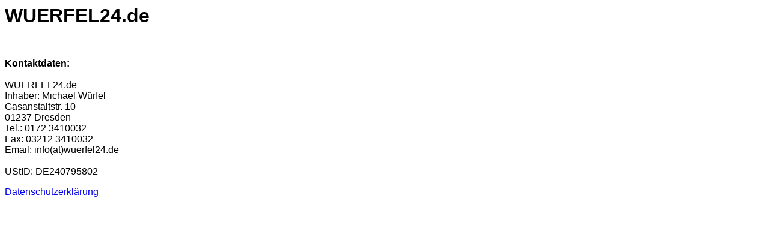

--- FILE ---
content_type: text/html
request_url: http://www.wuerfel24.de/
body_size: 355
content:
<html>

<head>
<meta http-equiv="Content-Type"
content="text/html; charset=iso-8859-1">
<title>WUERFEL24.de</title>
</head>

<body>

<p><font size="6" face="Arial"><b>WUERFEL24.de</b></font><font face="Arial"> <br>
<br>

<p><font face="Arial"><br>
<b>Kontaktdaten:</b><br>
<br>
WUERFEL24.de<br>
Inhaber: Michael Würfel<br>
Gasanstaltstr. 10<br>
01237 Dresden<br>
Tel.: 0172 3410032<br>
Fax: 03212 3410032<br>
Email: info(at)wuerfel24.de<br>
<br>
UStID: DE240795802</font></p>

<p><a href="datenschutz.htm">Datenschutzerklärung</a></p>
</body>
</html>
